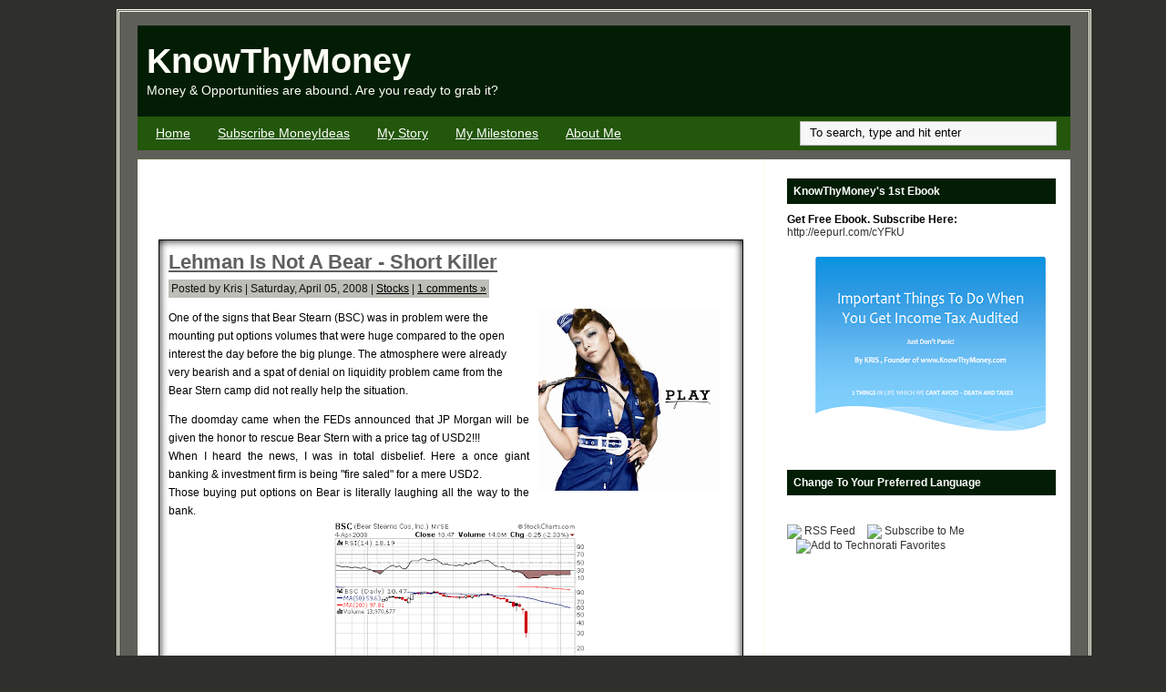

--- FILE ---
content_type: text/html; charset=UTF-8
request_url: https://www.knowthymoney.com/2008/04/lehman-is-not-bear-short-killer.html
body_size: 17980
content:
<!DOCTYPE html>
<html xmlns='http://www.w3.org/1999/xhtml' xmlns:b='http://www.google.com/2005/gml/b' xmlns:data='http://www.google.com/2005/gml/data' xmlns:expr='http://www.google.com/2005/gml/expr'>
<head>
<link href='https://www.blogger.com/static/v1/widgets/2944754296-widget_css_bundle.css' rel='stylesheet' type='text/css'/>
<meta content='Aee4_tS20Wa4H09L5YbgmlBJIZhf3qDjy99esH68Du4' name='google-site-verification'/>
<!-- Kris hack to add metatag-->
<meta content='KnowThyMoney is a personal wealth generation and preservation financial blog through stock, mutual fund, property investment and anything that makes money...Hooyah' name='description'/>
<meta content='investment, stock, stock market, klci, options, personal finance, financial freedom, unit trust, mutual fund, wealth management, knowledge is power, money tips, top tips saving, asb, cimbclicks, cimbclickseninvest, gold scam' name='keywords'/>
<meta content='text/html; charset=UTF-8' http-equiv='Content-Type'/>
<meta content='blogger' name='generator'/>
<link href='https://www.knowthymoney.com/favicon.ico' rel='icon' type='image/x-icon'/>
<link href='https://www.knowthymoney.com/2008/04/lehman-is-not-bear-short-killer.html' rel='canonical'/>
<link rel="alternate" type="application/atom+xml" title="KnowThyMoney - Atom" href="https://www.knowthymoney.com/feeds/posts/default" />
<link rel="alternate" type="application/rss+xml" title="KnowThyMoney - RSS" href="https://www.knowthymoney.com/feeds/posts/default?alt=rss" />
<link rel="service.post" type="application/atom+xml" title="KnowThyMoney - Atom" href="https://www.blogger.com/feeds/36739260/posts/default" />

<link rel="alternate" type="application/atom+xml" title="KnowThyMoney - Atom" href="https://www.knowthymoney.com/feeds/2867875172085378473/comments/default" />
<!--Can't find substitution for tag [blog.ieCssRetrofitLinks]-->
<link href='https://blogger.googleusercontent.com/img/b/R29vZ2xl/AVvXsEiXZN8hcvfzrEEBHhIgHICu3pjVpdfkRJX7I5hWsYt5OiNchXEMv8kCnZhcUqvUicCclJITm13pbL0T5NN1PxaFXHF9coinaWTu1PZZr8ioYVLfPkAkvG0IDU6ZZy8uzK8ja3NE0g/s200/playcd.jpg' rel='image_src'/>
<meta content='https://www.knowthymoney.com/2008/04/lehman-is-not-bear-short-killer.html' property='og:url'/>
<meta content='Lehman Is Not A Bear - Short Killer' property='og:title'/>
<meta content='stocks,personal finance,make money,options,sukuk,mutual fund,passive income,reit,property investment,' property='og:description'/>
<meta content='https://blogger.googleusercontent.com/img/b/R29vZ2xl/AVvXsEiXZN8hcvfzrEEBHhIgHICu3pjVpdfkRJX7I5hWsYt5OiNchXEMv8kCnZhcUqvUicCclJITm13pbL0T5NN1PxaFXHF9coinaWTu1PZZr8ioYVLfPkAkvG0IDU6ZZy8uzK8ja3NE0g/w1200-h630-p-k-no-nu/playcd.jpg' property='og:image'/>
<title>Lehman Is Not A Bear - Short Killer | KnowThyMoney</title>
<style id='page-skin-1' type='text/css'><!--
/*
/* **************************
Name: KnowThyMoney
***************************** */
/* Variables
====================
<Variable name="bgcolor" description="Page Background Color"
type="color" default="#BCBEB0">
<Variable name="bgcolorwrapper" description="Page Wrap Background Color"
type="color" default="#FFFFFF">
<Variable name="bgcolorwrapperborder" description="Page Wrap Border Color"
type="color" default="#C0C0C0">
<Variable name="bgcolorhead" description="Header Background Color"
type="color" default="#322E2B">
<Variable name="titlecolor" description="Blog Title Color"
type="color" default="#ffffff">
<Variable name="blogtitlefont" description="Blog Title Font"
type="font"
default="normal bold 320% Arial, Helvetica, sans-serif">
<Variable name="descriptionfont" description="Blog Description Font"
type="font"
default="normal normal 120% Arial, Helvetica, sans-serif">
<Variable name="bgcolornav" description="Nav Head Background Color"
type="color" default="#3A3A3A">
<Variable name="colornav" description="Nav Text Color"
type="color" default="#fff">
<Variable name="bgcolornavhover" description="Nav Hover Color"
type="color" default="#C4C5B8">
<Variable name="bgcolornavline" description="Nav Head Background Line Color"
type="color" default="#4D4B49">
<Variable name="mainpostcolor" description="Main Post Border Color"
type="color" default="#ccc">
<Variable name="titlelinkcolor" description="Entry Title Color"
type="color" default="#5F5F5E">
<Variable name="bgcolorpostmeta" description="Post Meta Background Color"
type="color" default="#DEDFCC">
<Variable name="linkcolor" description="Link Color"
type="color" default="#000">
<Variable name="linkhovercolor" description="Link Hover Color"
type="color" default="#ca1717">
<Variable name="bodytextcolor" description="Body Text Color"
type="color" default="#000">
<Variable name="sidebarh2color" description="Sidebar Header Text Color"
type="color" default="#FFFFFF">
<Variable name="sidebarh2backgroundcolor" description="Sidebar Header Background Color"
type="color" default="#ABAE9B">
<Variable name="sidebarlinkcolor" description="Sidebar Link Color"
type="color" default="#333">
<Variable name="footerlinkcolor" description="Footer Link Color"
type="color" default="#CCCCCC">
*/
#navbar-iframe {
height:0px;
visibility:hidden;
display:none
}
body{margin:0px auto 0px; padding:0px; font-family:Arial,Helvetica,sans-serif; font-size:12px; color:#000000; background:#2f2f2c; width:1024px}
body{margin:0px auto 0px; padding:0px; font-family:Arial,Helvetica,sans-serif; font-size:12px; color:#000000; background:#2f2f2c; width:1024px}
a{color:#000000; text-decoration:underline}
img{border:0}
#outer-wrapper{background:#5e5f58; width:1024px; margin:10px auto 10px; padding:0px 20px 15px 20px; border:double #fcffec}
#outer-wrapper{background:#5e5f58; width:1024px; margin:10px auto 10px; padding:0px 20px 15px 20px; border:double #fcffec}
#header{width:100%; margin:15px 0px 0px 0px; height:100px; background-color:#021d04; border-bottom:#23570b 1px solid}
#header .blogtitle{height:100px; float:left}
#header .ads{height:80px; float:right; padding:20px 0px 0px 0px}
#blog-pager-newer-link{float:left}
#blog-pager-older-link{float:right}
#blog-pager{padding:50px 15px 0px; text-align:center}
.blog-pager a{color:#000000}
.blog-pager a:hover{color:#ca1717}
.feed-links a{color:#000000}
.feed-links a:hover{color:#ca1717}
#backlinks-container{color:#000; list-style-type:none; margin:1.5em 0pt 0pt; padding:0pt}
#blogtitle{color:#fdfff5; font:normal bold 320% Arial, Tahoma, Helvetica, FreeSans, sans-serif;; line-height:100%; margin:0px; padding-left:10px; padding-top:20px; text-align:left}
#blogtitle a{text-decoration:none; color:#fdfff5; border:none}
#blogtitle a:hover{text-decoration:none; color:#fdfff5; border:none}
#blogdesc{color:#fdfff5; font:normal normal 120% Arial, Tahoma, Helvetica, FreeSans, sans-serif;; padding-left:10px; text-align:left; padding-top:5px; margin:0px}
/*-- (Menu/Nav) --*/
#nav{background:#23570b; height:32px; padding:4px 0 0; margin-bottom:10px}
#nav-left{float:left; display:inline; width:38%}
#nav-right{float:right; display:inline; width:20%}
#nav ul{position:relative;  overflow:hidden; padding-left:5px; margin:0; font:1.2em Arial,Helvetica,sans-serif;width:1000px}
#nav ul li{ float:left;  list-style:none}
#nav ul li a, #nav ul li a:visited{display:block; color:#ffffff; margin:0 8px; padding:5px 7px}
#nav ul li a:hover{color:#ffffff; background-color:#e5e50b; margin:0 8px; padding:5px 7px}
#nav ul li a.current, #nav ul li a.current:visited, #nav ul li a.current:hover{margin:0 8px; background-color:#A6A994;  color:#ffffff; padding:5px 7px}
/*-- (Search) --*/
#search{background:#F7F7F7; border:1px solid #b3b3b3; float:right; height:25px; margin:0 15px 0 0; width:280px}
* html #search{margin-right:8px}
#search input{font-family:Verdana,Arial,Helvetica,sans-serif; background:transparent; border:0; color:#000; float:left; font-size:13px; margin:4px 0 0; padding:0px 2px 2px 10px; width:288px}
.contentwrapper{width:1024px; margin:0 auto; margin-bottom:5px; background:#000 url(https://lh3.googleusercontent.com/blogger_img_proxy/AEn0k_vSQyBIljhf2F0TuAxqtBwopfWFTddW5nB1IIh4cRFr7hjsPX1uAjPi-9HrtXjwlLeJ2oN29VL9ITB6OIxGeQD0FtDEdfqBIXJwWoBtszqOldoHeRLV9FDEseAMLde3dHMItyL1oFjSiindlQ=s0-d) repeat-y right}
.contentwrapper{width:1024px; margin:0 auto; margin-bottom:5px; background:white}
#content{float:left; padding:10px 10px 10px 10px; width:65%; margin:0px 0px 5px 0px; border:#faffe2 1px solid; }
/*-- (Post) --*/
.entrytitle h2{margin:0px; font-weight:bold; font-size:22px; line-height:28px; padding:0px; margin-bottom:5px}
.entrytitle h2 a{color:#5F5F5E}
.entrytitle h2 a:hover{color:#ca1717}
.entrytitle .meta{background-color:#bdbeb7; padding:3px; color:#111; font-size:12px; margin-bottom:8px; line-height:20px}
.entrytitle .meta a{color:#000000}
.entrytitle .meta a:hover{color:#ca1717}
<!-- kris css -->
.post{margin-bottom:2em; line-height:20px;width:286px; float:left}
.post{margin-bottom:2em; margin-left:1em;margin-right:1em; line-height:20px;width:286px; float:left; padding: 10px 10px 10px 10px; border:1px solid black;height:350px;-moz-box-shadow:    inset 0 0 10px #000000; -webkit-box-shadow: inset 0 0 10px #000000;box-shadow:         inset 0 0 10px #000000;}
.post a, .commentlist a, .navigation a{color:#000000}
.post a:hover, .commentlist a:hover, .navigation a:hover{color:#ca1717}
.post blockquote{color:#666; margin:0 30px 20px 30px; padding:0 0 0 10px; border:2px solid #fff; border-left:2px solid #A4A1A1}
.readmore a{color:#3F3F3F;background:#F4F4F4;padding:4px 8px;display:inline-block;font-size:12px;line-height:12px;text-decoration:none;text-transform:uppercase;border:1px solid #E7E8EA}
.readmore a:hover{color:#fff;background:#F07A16;text-decoration:none;border:1px solid #E7E8EA}
/*-- (Sidebar) --*/
#sidebar-right{float:right; width:30%; height:100%; min-height:100%; padding:10px}
#sidebar-right .widget{padding:6px; margin-bottom:10px; background-color:#fff}
#lsidebar{float:left; width:50%}
#rsidebar{float:right; width:50%}
#sidebar-right .widget h2, #sidebar-right h2{font:bold 1.0em Verdana,Arial,Helvetica,sans-serif; margin-top:5px; color:#FFFFFF; background-color:#021d04; padding:7px}
#sidebar-right a{color:#333333; text-decoration:none}
#sidebar-right a:hover{color:#ca1717}
#sidebar-right ul{list-style-type:none; margin:0 0 15px 0; padding:0}
#sidebar-right ul li{background-color:#fff; border-bottom:1px dotted #ddd; margin-bottom:0.2em; padding:0.3em}
#sidebar-right ul li ul{list-style-type:square; margin-left:1.5em; padding:0; border:0}
#sidebar-right ul li ul li{border:0}
.navigation{display:block; text-align:center; margin-top:10px; margin-bottom:60px}
.comments{color:#000; margin:1.5em 0pt 0pt; padding:0pt}
.comments a{color:#000000}
.comments h3{font-size:1.6em}
.commentlist{color:#000; list-style-type:none; margin:1.5em 0pt 0pt; padding:0pt}
.commentlist li{margin-bottom:2em; padding:0.5em 1em}
.alt1{border:1px solid #F2F0E8; padding:0.5em}
.comment-footer a{color:#000000}
span.delete-comment-icon{text-decoration:none}
/*-- (Footer) --*/
#footer{background-color:#322E2B; width:920; margin:5px 0 0 0; padding:8px}
#footer p{margin:0px; font-size:11px; padding:0px; color:#CCC}
#footer p a{color:#CCCCCC}
#footer p a:hover{}
#footer .left{float:left; width:80%}
#footer .right{float:right; width:20%; text-align:right}
.clear{clear:both}
/*-- (Sidebar) --*/
.widget-content{}
.widget{margin:0pt; padding:0pt}
.comment-author{padding:5px 0px 0px 15px; margin:0px}
.comment-body{padding:0px 15px 20px 15px; margin:0px}
.comment-footer{padding:0px 0px 0px 15px; margin:0px}
.post-feeds{padding:40px 15px 0px}
/** Page structure tweaks for layout editor wireframe */
body#layout #ga-ads{display:none;}
body#layout #sidebar, body#layout #main,
body#layout #main-wrapper,
body#layout #outer-wrapper,
body#layout #sidebar-wrapper
body#layout #header
body#layout .contentwrapper{padding:0}
body#layout #outer-wrapper{width:48%; margin-left:auto; margin-right:auto}
body#layout #header{width:48%; margin-left:auto; margin-right:auto}
body#layout #LinkList1{padding:0px 3px; margin-left:auto; margin-right:auto}
body#layout #HTML3{padding:0px 3px; margin-left:auto; margin-right:auto}
body#layout #lsidebar{width:50%; padding:0px 3px; float:left; margin-left:auto; margin-right:auto}
body#layout #rsidebar{width:50%; padding:0px 3px; float:right; margin-left:auto; margin-right:auto}
body#layout #main{margin-left:0px; margin-right:0px; width:24%; padding:0 0 0 0px}
body#layout #content{margin-left:0px; margin-right:0px; width:24%; padding:0 0 0 0px}
body#layout #sidebar-right{margin-left:0px; margin-right:0px; width:24%; padding:0 0 0 0px}
body#layout #header-tabs{float:left; height:90px; width:48%; padding:0; margin-left:auto; margin-right:auto}
body#layout .contentwrapper{width:48%; margin-left:auto; margin-right:auto}
body#layout #header-in{margin-left:0px; margin-right:0px; width:48%}
body#layout #main-wrapper{margin-left:0px; margin-right:0px; width:32%; padding:0 0 0 0}
body#layout #sidebar-wrapper{margin-left:0px; margin-right:0px; width:15%; padding:0 0 0 0px}
body#layout #container-bottom{width:740px; margin:0 auto; padding-top:15px; body#layout .container-top{width:740px; margin:0 auto; padding-top:15px}

--></style>
<script type='text/javascript'>
    if(document.location.protocol=='http:'){
     var Tynt=Tynt||[];Tynt.push('dowu6UYD0r4zlbacwqm_6l');Tynt.i={"ap":"Read more:"};
     (function(){var s=document.createElement('script');s.async="async";s.type="text/javascript";s.src='http://tcr.tynt.com/ti.js';var h=document.getElementsByTagName('script')[0];h.parentNode.insertBefore(s,h);})();
    }
    </script>
<!-- Kris hack 2012-->
<link href='https://www.blogger.com/dyn-css/authorization.css?targetBlogID=36739260&amp;zx=67e21b5b-719f-4ddb-ad25-b335cbb47110' media='none' onload='if(media!=&#39;all&#39;)media=&#39;all&#39;' rel='stylesheet'/><noscript><link href='https://www.blogger.com/dyn-css/authorization.css?targetBlogID=36739260&amp;zx=67e21b5b-719f-4ddb-ad25-b335cbb47110' rel='stylesheet'/></noscript>
<meta name='google-adsense-platform-account' content='ca-host-pub-1556223355139109'/>
<meta name='google-adsense-platform-domain' content='blogspot.com'/>

<!-- data-ad-client=ca-pub-2046012727949901 -->

</head>
<!--~~~~~~~~~~~~~~~~~ Include CSS and these JS files once: jQuery then plugin -->
<link href="//blogger-related-posts.googlecode.com/svn/v2/style1.css" rel="stylesheet" type="text/css">
<script src="//ajax.googleapis.com/ajax/libs/jquery/1.4.2/jquery.min.js" type="text/javascript"></script>
<script src='https://storage.googleapis.com/google-code-archive-downloads/v2/code.google.com/blogger-related-posts/jquery.related-posts-widget-2.0.min111.js' type='text/javascript'></script>
<!---~~~~~~~~~~~~~~~~~~~~~~~~~~~~~~~~~~~~~~~~~~~~~~~~~~~~~~~~~~~~~~~~~-->
<script type='text/javascript'>
var gaJsHost = (("https:" == document.location.protocol) ? "https://ssl." : "http://www.");
document.write(unescape("%3Cscript src='" + gaJsHost + "google-analytics.com/ga.js' type='text/javascript'%3E%3C/script%3E"));
</script>
<script type='text/javascript'>
try {
var pageTracker = _gat._getTracker("UA-12428159-1");
pageTracker._trackPageview();
} catch(err) {}</script>
<body>
<div class='navbar section' id='navbar'><div class='widget Navbar' data-version='1' id='Navbar1'><script type="text/javascript">
    function setAttributeOnload(object, attribute, val) {
      if(window.addEventListener) {
        window.addEventListener('load',
          function(){ object[attribute] = val; }, false);
      } else {
        window.attachEvent('onload', function(){ object[attribute] = val; });
      }
    }
  </script>
<div id="navbar-iframe-container"></div>
<script type="text/javascript" src="https://apis.google.com/js/platform.js"></script>
<script type="text/javascript">
      gapi.load("gapi.iframes:gapi.iframes.style.bubble", function() {
        if (gapi.iframes && gapi.iframes.getContext) {
          gapi.iframes.getContext().openChild({
              url: 'https://www.blogger.com/navbar/36739260?po\x3d2867875172085378473\x26origin\x3dhttps://www.knowthymoney.com',
              where: document.getElementById("navbar-iframe-container"),
              id: "navbar-iframe"
          });
        }
      });
    </script><script type="text/javascript">
(function() {
var script = document.createElement('script');
script.type = 'text/javascript';
script.src = '//pagead2.googlesyndication.com/pagead/js/google_top_exp.js';
var head = document.getElementsByTagName('head')[0];
if (head) {
head.appendChild(script);
}})();
</script>
</div></div>
<div id='outer-wrapper'>
<span id='skiplinks' style='display:none;'>
<a href='#main'>skip to main </a> |
      <a href='#sidebar'>skip to sidebar</a>
</span>
<!-- (Main) -->
<div id='header-wrapper'>
<div class='header section' id='header'><div class='widget Header' data-version='1' id='Header1'>
<div id='header-inner'>
<div class='blogtitle'>
<div id='blogtitle'><a href='https://www.knowthymoney.com/'>KnowThyMoney</a></div>
<div id='blogdesc'>Money &amp; Opportunities are abound. Are you ready to grab it?</div>
</div>
</div>
</div><div class='widget HTML' data-version='1' id='HTML64'>
<div class='ads'>
<script type="text/javascript"><!--
google_ad_client = "pub-2046012727949901";
google_ad_host = "pub-1556223355139109";
google_ad_host_channel="00000";
/* 468x60, created 3/14/09 Banner */
google_ad_slot = "7881236831";
google_ad_width = 468;
google_ad_height = 60;
//-->
</script>
<script src="//pagead2.googlesyndication.com/pagead/show_ads.js" type="text/javascript"></script>
</div>
</div></div>
<div style='clear: both'></div>
</div>
<!-- (Nav and Search Box) -->
<div id='nav'>
<div class='header-tabs section' id='header-tabs'><div class='widget LinkList' data-version='1' id='LinkList34'>
<div class='widget-content'>
<div id='nav-left'>
<ul>
<li><a href='/'>Home</a></li>
<li><a href='http://www.knowthymoney.com/p/subscribe-to-knowthymoney-moneyideas.html'>Subscribe MoneyIdeas</a></li>
<li><a href='http://www.knowthymoney.com/p/knowthymoneys-kris-story.html'>My Story</a></li>
<li><a href='http://knowthymoney.blogspot.com/search/label/Milestone'>My Milestones</a></li>
<li><a href="//www.blogger.com/profile/01618400061723721064">About Me</a></li>
</ul>
</div>
</div>
</div><div class='widget HTML' data-version='1' id='HTML65'>
<div id='nav-right'>
<form action='https://www.knowthymoney.com/search' id='searchform' method='get' name='searchform'>
<div id='search'>
<input class='s' id='s' name='q' onblur='if (this.value == &#39;&#39;) {this.value = &#39;To search, type and hit enter&#39;;}' onfocus='if (this.value == &#39;To search, type and hit enter&#39;) {this.value = &#39;&#39;;}' type='text' value='To search, type and hit enter'/>
<input id='searchsubmit' type='hidden' value='Search'/>
<span></span>
</div>
</form>
</div>
</div></div>
</div>
<!-- Kris 2014 banner ads -->
<!-- (Main) -->
<div class='contentwrapper'>
<div id='content'>
<div id='ga-ads'>
		<script type="text/javascript"><!--
google_ad_client = "pub-2046012727949901";
google_ad_host = "pub-1556223355139109";
google_ad_host_channel="00000";
/* 468x60, created 3/14/09 Banner */
google_ad_slot = "7881236831";
google_ad_width = 468;
google_ad_height = 60;
//-->
</script>
<script type="text/javascript" src="//pagead2.googlesyndication.com/pagead/show_ads.js">
</script>
		</div>
<br/>
<div class='main section' id='main'><div class='widget Blog' data-version='1' id='Blog1'>
<div class='blog-posts'>
<!--Can't find substitution for tag [adStart]-->
<div class='post uncustomized-post-template'>
<div class='entrytitle'>
<a name='2867875172085378473'></a>
<h2>
<a href='https://www.knowthymoney.com/2008/04/lehman-is-not-bear-short-killer.html'>Lehman Is Not A Bear - Short Killer</a>
</h2>
<span class='meta'>
Posted by
Kris | 
        
Saturday, April 05, 2008

			| 
			
<a href='https://www.knowthymoney.com/search/label/Stocks' rel='tag'>Stocks</a>

            | <a class='comment-link' href='https://www.blogger.com/comment/fullpage/post/36739260/2867875172085378473' onclick='javascript:window.open(this.href, "bloggerPopup", "toolbar=0,location=0,statusbar=1,menubar=0,scrollbars=yes,width=640,height=500"); return false;'> 1 comments &#187;</a>
</span>
<div class='post-header-line-1'></div>
<div style='float:right; margin-left:14px; padding-top:14px'>
<script type='text/javascript'> 
tweetmeme_url = 'https://www.knowthymoney.com/2008/04/lehman-is-not-bear-short-killer.html'; 
</script>
<script src="//tweetmeme.com/i/scripts/button.js" type="text/javascript"></script>
</div>
</div>
<div class='post-body'>
<p>
<style>
.post {width:auto ; height:auto !important}

</style>
<a href="https://blogger.googleusercontent.com/img/b/R29vZ2xl/AVvXsEiXZN8hcvfzrEEBHhIgHICu3pjVpdfkRJX7I5hWsYt5OiNchXEMv8kCnZhcUqvUicCclJITm13pbL0T5NN1PxaFXHF9coinaWTu1PZZr8ioYVLfPkAkvG0IDU6ZZy8uzK8ja3NE0g/s1600-h/playcd.jpg"><img alt="" border="0" id="BLOGGER_PHOTO_ID_5185569039917478898" src="https://blogger.googleusercontent.com/img/b/R29vZ2xl/AVvXsEiXZN8hcvfzrEEBHhIgHICu3pjVpdfkRJX7I5hWsYt5OiNchXEMv8kCnZhcUqvUicCclJITm13pbL0T5NN1PxaFXHF9coinaWTu1PZZr8ioYVLfPkAkvG0IDU6ZZy8uzK8ja3NE0g/s200/playcd.jpg" style="FLOAT: right; MARGIN: 0px 0px 10px 10px; CURSOR: hand" /></a>One of the signs that Bear Stearn (BSC) was in problem were the mounting put options volumes that were huge compared to the open interest the day before the big plunge. The atmosphere were already very bearish and a spat of denial on liquidity problem came from the Bear Stern camp did not really help the situation. <div align="justify"> </div><div align="justify">The doomday came when the FEDs announced that JP Morgan will be given the honor to rescue Bear Stern with a price tag of USD2!!!</div><div align="justify"> </div><div align="justify">When I heard the news, I was in total disbelief. Here a once giant banking &amp; investment firm is being "fire saled" for a mere USD2. </div><div align="justify">Those buying put options on Bear is literally laughing all the way to the bank. </div><div align="justify"> </div><div align="justify"><img alt="" border="0" id="BLOGGER_PHOTO_ID_5185568666255324130" src="https://blogger.googleusercontent.com/img/b/R29vZ2xl/AVvXsEix9WycJvI70noz4F1CIAh-w89UlDWGk-iK4P7RgLbpaWxAyUrPTiqihkzP1nYObXyGKP_1RsXZFpEc6yQ-jJ6An-BcJllL1xdGSaSBGLb-4MONfB3lL8RHlgFXKwxx6s0OaU5okQ/s320/sc.png" style="DISPLAY: block; MARGIN: 0px auto 10px; CURSOR: hand; TEXT-ALIGN: center" /></div><div align="justify">Those who missed out one of the greatest short opportunities of the year where excited when Lehman, another banking giant wounded by subprime is rumoured to be the next in line to be bailed out by the FEDs. Puts options volume were soaring once again the day before Lehman will be announcing their quarter earning report. The stock were plunging to a low of ~USD20 from ~USD45 with anticipation of another fire sale.</div><div align="justify"> </div><div align="justify">Thunder never strike the same place twice - the old adage were holding true when Lehman announced a much better earnings than expected thus sparking a incredible intra-day rally and the Dow Jones followed suit. A lot of shorters lose their shorts that day...Lehman was proved to be an effective short killer on that fateful day. </div><div align="justify"> </div><div align="justify"> </div><div align="justify"><img alt="" border="0" id="BLOGGER_PHOTO_ID_5185568417147220930" src="https://blogger.googleusercontent.com/img/b/R29vZ2xl/AVvXsEjnwRXHm8cg4wBXvNve4PlDDZbL9AW_4yTbFqLe-GrXiByxeQq8wPGGKYqeYmk1TRq3x-WFye1wKuEg-IA5H2i1EnPq5-w1fn-xk9g5ojXL2_zXjrLbtbU6W9hke5bVhzA7iatHcQ/s320/leh.png" style="DISPLAY: block; MARGIN: 0px auto 10px; CURSOR: hand; TEXT-ALIGN: center" /></div><br />Currently ,Lehman is suing a Japanese investment firm on grounds that they were cooperating with hedge funds to drive down the company's stock price.
</p>
<style>

.post { height:620px}

</style>
<div class='related-posts-widget'>
<!-- {
blog_url:'http://www.knowthymoney.com/',
	titles:0
} -->
loading..
</div>
<div style='clear: both;'></div>
<div addthis:title='Lehman Is Not A Bear - Short Killer' addthis:url='https://www.knowthymoney.com/2008/04/lehman-is-not-bear-short-killer.html' class='addthis_toolbox addthis_default_style'><a class='addthis_button_compact' href='http://www.addthis.com/bookmark.php?v=250&username=xa-4c811cbe0ae50da3'>Share</a>
<span class='addthis_separator'>|</span>
<a class='addthis_button_facebook'></a>
<a class='addthis_button_myspace'></a>
<a class='addthis_button_google'></a>
<a class='addthis_button_twitter'></a>
</div>
<script src="//s7.addthis.com/js/250/addthis_widget.js#username=xa-4c811cbe0ae50da3" type="text/javascript"></script>
<br/>
<div style='clear: both;'></div>
</div>
<p class='post-footer-line post-footer-line-3'></p>
</div>
<div class='comments' id='comments'>
<a name='comments'></a>
<h3>

          1 comments
</h3>
<ol class='commentlist'>
<li class='alt1'>
<a name='comment-5589154810289347064'></a>
<strong><a href='https://www.blogger.com/profile/01878923611336797339' rel='nofollow'>snowroses</a></strong>

            //
                11:49 PM
<span class='item-control blog-admin pid-1830516297'>
<a href='https://www.blogger.com/comment/delete/36739260/5589154810289347064' title='Delete Comment'>
<span class='delete-comment-icon'>&#160;</span>
</a>
</span>
<div class='commenttext'>
<p>what has that girl pic got to do with this post?</p>
</div>
</li>
</ol>
<p class='comment-footer'>
<a href='https://www.blogger.com/comment/fullpage/post/36739260/2867875172085378473' onclick='javascript:window.open(this.href, "bloggerPopup", "toolbar=0,location=0,statusbar=1,menubar=0,scrollbars=yes,width=640,height=500"); return false;'>Post a Comment</a>
</p>
<div id='backlinks-container'>
<div id='Blog1_backlinks-container'>
</div>
</div>
</div>
<!--Can't find substitution for tag [adEnd]-->
</div>
<div class='blog-pager' id='blog-pager'>
<span id='blog-pager-newer-link'>
<a class='blog-pager-newer-link' href='https://www.knowthymoney.com/2008/04/iphone-shortage-means-higher-profit-for.html' id='Blog1_blog-pager-newer-link' title='Newer Post'>Newer Post</a>
</span>
<span id='blog-pager-older-link'>
<a class='blog-pager-older-link' href='https://www.knowthymoney.com/2008/03/klci-circuit-breaker.html' id='Blog1_blog-pager-older-link' title='Older Post'>Older Post</a>
</span>
<a class='home-link' href='https://www.knowthymoney.com/'>Home</a>
</div>
<div class='clear'></div>
<div class='post-feeds'>
<div class='feed-links'>
Subscribe to:
<a class='feed-link' href='https://www.knowthymoney.com/feeds/2867875172085378473/comments/default' target='_blank' type='application/atom+xml'>Post Comments (Atom)</a>
</div>
</div>
</div></div>
</div>
<!-- (Sidebar) -->
<div id='sidebar-right'>
<div class='sidebar section' id='sidebar1'><div class='widget HTML' data-version='1' id='HTML1'>
<h2 class='title'>KnowThyMoney's 1st Ebook</h2>
<div class='widget-content'>
<span style="font-weight:bold;">Get Free Ebook. Subscribe Here:</span> <a href="http://eepurl.com/cYFkU">http://eepurl.com/cYFkU</a>
<div class="separator" style="clear: both; text-align: center;">
<a href="https://blogger.googleusercontent.com/img/b/R29vZ2xl/AVvXsEhM4mbIs6VT1qs_ulGF5gF1dZwiN4XxHzZz1ru-BzYxbZC0G5pRMOPc1Je1mIF-2VTmCmRCxuQRllLTKYxu9LrNpgVLs-OfOS1wAXMGUJKIRF9MRN5ico3We_y1dCNLkRTssB3yqg/s1600/CoverOfPresentation.png" imageanchor="1" style="margin-left: 1em; margin-right: 1em;"><img border="0" height="224" src="https://blogger.googleusercontent.com/img/b/R29vZ2xl/AVvXsEhM4mbIs6VT1qs_ulGF5gF1dZwiN4XxHzZz1ru-BzYxbZC0G5pRMOPc1Je1mIF-2VTmCmRCxuQRllLTKYxu9LrNpgVLs-OfOS1wAXMGUJKIRF9MRN5ico3We_y1dCNLkRTssB3yqg/s320/CoverOfPresentation.png" width="290" /></a></div>
<div face="Georgia, serif" size="16px" style=" ">

</div>
<div>
<span style=" ;font-family:Georgia, serif;font-size:16px;"><span style="font-family:Georgia, serif;">
</span></span></div>
</div>
<div class='clear'></div>
</div><div class='widget HTML' data-version='1' id='HTML3'>
<h2 class='title'>Change To Your Preferred Language</h2>
<div class='widget-content'>
<div id="google_translate_element"></div><script>
function googleTranslateElementInit() {
  new google.translate.TranslateElement({
    pageLanguage: 'en',
    gaTrack: true,
    gaId: 'UA-12428159-1',
    layout: google.translate.TranslateElement.InlineLayout.HORIZONTAL
  }, 'google_translate_element');
}
</script><script src="//translate.google.com/translate_a/element.js?cb=googleTranslateElementInit"></script>
</div>
<div class='clear'></div>
</div><div class='widget HTML' data-version='1' id='HTML69'>
<div class='widget-content'>
<img align="absmiddle" border="0" src="https://lh3.googleusercontent.com/blogger_img_proxy/AEn0k_vHhtgkYmbJjPmA3LEjReVsdmsimh-NqEIAPNLkPE7e_pZhYAmLTWwRDioe_weWi46jvYgpUPKwe7znW7yy02AvBas16f88NGhTSIaBPRfxsfPgBoDYM_ebCKlhO-E=s0-d">
<a href='http://feeds2.feedburner.com/knowthymoney' target='_blank'>RSS Feed</a>
<img align="absmiddle" border="0" src="https://lh3.googleusercontent.com/blogger_img_proxy/AEn0k_vHhtgkYmbJjPmA3LEjReVsdmsimh-NqEIAPNLkPE7e_pZhYAmLTWwRDioe_weWi46jvYgpUPKwe7znW7yy02AvBas16f88NGhTSIaBPRfxsfPgBoDYM_ebCKlhO-E=s0-d" style="padding:0px 0px 0px 10px;">
<a href='http://feedburner.google.com/fb/a/mailverify?uri=Knowthymoney&loc=en_US'>Subscribe to Me</a>
<a href='http://technorati.com/faves?sub=addfavbtn&add=https://www.knowthymoney.com/' target='_blank'><img align="absmiddle" alt="Add to Technorati Favorites" src="https://lh3.googleusercontent.com/blogger_img_proxy/AEn0k_sSy2mtDyzUO_s25N3elAHeFWNiLepd9dC22KgdDsPOtdHx9QyL_hAZ-tY2wwqDC1V6qltq0ckNSxI2afgggDotKESds6BEp_4tPnF3aCv-aGKlSgKBrL0=s0-d" style="padding:0px 0px 0px 10px;"></a><br/>
</div>
</div><div class='widget AdSense' data-version='1' id='AdSense2'>
<div class='widget-content'>
<script type="text/javascript">
    google_ad_client = "ca-pub-2046012727949901";
    google_ad_host = "ca-host-pub-1556223355139109";
    google_ad_host_channel = "L0001";
    google_ad_slot = "3926712270";
    google_ad_width = 300;
    google_ad_height = 250;
</script>
<!-- knowthymoney_sidebar1_AdSense2_300x250_as -->
<script type="text/javascript"
src="//pagead2.googlesyndication.com/pagead/show_ads.js">
</script>
<div class='clear'></div>
</div>
</div><div class='widget PopularPosts' data-version='1' id='PopularPosts1'>
<h2>Popular Posts</h2>
<div class='widget-content popular-posts'>
<ul>
<li>
<div class='item-content'>
<div class='item-thumbnail'>
<a href='https://www.knowthymoney.com/2011/10/5-reasons-why-you-should-reject-ptptn-s.html' target='_blank'>
<img alt='' border='0' src='https://blogger.googleusercontent.com/img/b/R29vZ2xl/AVvXsEgQBAUqpfTnEOZvpYaiX9MOznDLQ5eDWNxJsgJxn7-iz4bRceoirLu4eOIH9qGegUIr4lHCBiklmWYUS7QzHfkMxbwLEaoI2jQcSGj1a4F2tIa3LwQqdQcMBXGmhaDqUndMGbV6iQ/w72-h72-p-k-no-nu/ptptn-logo.jpg'/>
</a>
</div>
<div class='item-title'><a href='https://www.knowthymoney.com/2011/10/5-reasons-why-you-should-reject-ptptn-s.html'>5 Reasons Why You Should Reject PTPTN 's 1% Ujrah</a></div>
<div class='item-snippet'>   Think properly before accepting   PTPTN has recently announced that they will reduce the interest rate charged from 3% to 1% and requires...</div>
</div>
<div style='clear: both;'></div>
</li>
<li>
<div class='item-content'>
<div class='item-thumbnail'>
<a href='https://www.knowthymoney.com/2014/05/rm299000-medium-cost-condominium-in.html' target='_blank'>
<img alt='' border='0' src='https://blogger.googleusercontent.com/img/b/R29vZ2xl/AVvXsEjlQlKMvrgbRKtzB7TipSXvlC05m7TTU0kKVSvFjcHfzLe0VCB0GnVTTdivOUK2MM9_SEajYg9bVJ21BIKzV75jV2pU2TfjZid2GIVdY5UHmWzw9iXPzbFJGLsdnzcjP_LMw9Ak/w72-h72-p-k-no-nu/Proj-Tri-Pinnacle-940x540.jpg'/>
</a>
</div>
<div class='item-title'><a href='https://www.knowthymoney.com/2014/05/rm299000-medium-cost-condominium-in.html'>RM299,000 Medium Cost Condominium In  Penang Island On Prime Location</a></div>
<div class='item-snippet'>    Tri Pinnacle      This has been a HOT topic among Penangites that wish to own their 1st home. It is affordable housing at RM300K located...</div>
</div>
<div style='clear: both;'></div>
</li>
<li>
<div class='item-content'>
<div class='item-thumbnail'>
<a href='https://www.knowthymoney.com/2012/01/where-to-update-amanah-saham-malaysia.html' target='_blank'>
<img alt='' border='0' src='https://blogger.googleusercontent.com/img/b/R29vZ2xl/AVvXsEjopCEX8M6CIGCSU5rrIADmWkCJIzWTdB42IflNj7dPufpR4QcUztFAQDq-_Wgix-AEUdmmijPcb5acGCpSlykcIH-CtzTw7yBwKy5hMWQymIPbIka2IDUTpP5lIOAPesJ_uexjUQ/w72-h72-p-k-no-nu/ASMpassbook.jpg'/>
</a>
</div>
<div class='item-title'><a href='https://www.knowthymoney.com/2012/01/where-to-update-amanah-saham-malaysia.html'>Where To Update Amanah Saham Malaysia Account?</a></div>
<div class='item-snippet'> I &quot;Managed&quot; to invest in Amanah Saham Malaysia during a time where not many people were that interested to buy in. (~ April 2009)...</div>
</div>
<div style='clear: both;'></div>
</li>
<li>
<div class='item-content'>
<div class='item-thumbnail'>
<a href='https://www.knowthymoney.com/2011/03/how-to-make-money-how-much-money-you.html' target='_blank'>
<img alt='' border='0' src='https://blogger.googleusercontent.com/img/b/R29vZ2xl/AVvXsEh2sKXsFnuOplH6NLO_418xstlaTjOczAcByzD4NEsXyXyVzMLZp0NcJzvg9k4AD8p43p6-SCYsTtaJq17810TkzXH5eirgW3scmyqVFGvzt2iH3i0vyv9tQTyE72PNjzG-FnJHvw/w72-h72-p-k-no-nu/mutualfund.jpg'/>
</a>
</div>
<div class='item-title'><a href='https://www.knowthymoney.com/2011/03/how-to-make-money-how-much-money-you.html'>How To Make Money & How Much Money You Will Make As Unit Trust , Insurance Agent</a></div>
<div class='item-snippet'>  I got a request by a fresh graduate on what the normal ways you can make money in Malaysia. Life is getting tougher and harder in Malaysia...</div>
</div>
<div style='clear: both;'></div>
</li>
<li>
<div class='item-content'>
<div class='item-thumbnail'>
<a href='https://www.knowthymoney.com/2012/07/what-is-limit-up-limit-down-in-bursa.html' target='_blank'>
<img alt='' border='0' src='https://blogger.googleusercontent.com/img/b/R29vZ2xl/AVvXsEhqSoInltZ4uFOPq9gtfAJAc2YEDDPa09rPorPqp52qJ3WB6kLn-LQ8pP4LIjrq2_VYTZgv8WVS0lsVhP64uSF9_5ZbzcuqjOpBldc2y3i4lEuiNmV8hIMi-9jslJ5B-KijMn2PcQ/w72-h72-p-k-no-nu/limitup.PNG'/>
</a>
</div>
<div class='item-title'><a href='https://www.knowthymoney.com/2012/07/what-is-limit-up-limit-down-in-bursa.html'>What Is Limit Up & Limit Down In Bursa Malaysia?</a></div>
<div class='item-snippet'>     Here is the definition of Limit Up &amp; Limit Down for Bursa Malaysia stocks . Basically, in Malaysia having a limit up event happenin...</div>
</div>
<div style='clear: both;'></div>
</li>
<li>
<div class='item-content'>
<div class='item-thumbnail'>
<a href='https://www.knowthymoney.com/2011/07/how-to-fill-w-8ben-form-for-malaysian.html' target='_blank'>
<img alt='' border='0' src='https://blogger.googleusercontent.com/img/b/R29vZ2xl/AVvXsEjqUTQBff2WXa1KtowripAY2SHW-Ojk2-u0NV2LIXdnujxnwNtZBdvDQfwhjjR3sU4symQkPM99DFZ6WhUCbeNbLla_7MxRsvCEFs_UEfhEKigwqpBIXd5_7UVthP29xpHfd69Hyg/w72-h72-p-k-no-nu/IRS_logo.jpg'/>
</a>
</div>
<div class='item-title'><a href='https://www.knowthymoney.com/2011/07/how-to-fill-w-8ben-form-for-malaysian.html'>How To Fill W-8BEN Form For Malaysian</a></div>
<div class='item-snippet'>  What is W-8BEN form?  You need to fill up this form if you have a trading/brokerage account in the US.  If you don&#39;t fill this up, the...</div>
</div>
<div style='clear: both;'></div>
</li>
<li>
<div class='item-content'>
<div class='item-thumbnail'>
<a href='https://www.knowthymoney.com/2011/05/din-tai-fung-restaurant-franchise.html' target='_blank'>
<img alt='' border='0' src='https://blogger.googleusercontent.com/img/b/R29vZ2xl/AVvXsEhSlNtucka38iTTBnikUJLLxjMcSGfXpgs4IJSFu1XJU1FooQDWKsrhp7Du4K7v0icbEiGsOjyl_0An8Br6EQ-ldjdDeKg6MSgamw-x3FR3yKDG496cHFD4XxM2SfNqYvoej61BdQ/w72-h72-p-k-no-nu/knowthymoney+%25281%2529.JPG'/>
</a>
</div>
<div class='item-title'><a href='https://www.knowthymoney.com/2011/05/din-tai-fung-restaurant-franchise.html'>Din Tai Fung Restaurant Franchise Requirements</a></div>
<div class='item-snippet'>I went to Taiwan&#39;s most famous dim sum restaurant where it was so famous that I had to wait like 1.5 HOURs in the HOT scorching afternoo...</div>
</div>
<div style='clear: both;'></div>
</li>
<li>
<div class='item-content'>
<div class='item-thumbnail'>
<a href='https://www.knowthymoney.com/2012/11/ptptn-20-discount-10-discount-should.html' target='_blank'>
<img alt='' border='0' src='https://blogger.googleusercontent.com/img/b/R29vZ2xl/AVvXsEhjgmAt-omQOAitsbRSVQaciTB6X5VGjq-S5lS9dTT2-gxtyijqD5BDm0inZUdqA_eVAFeZuof2WaIGTpPG2oAfTUuViK9-_-k_5WtNF0nsm-C4z5ZygPZubrNNBzrQI-DJvOky/w72-h72-p-k-no-nu/ptptn-logo.jpg'/>
</a>
</div>
<div class='item-title'><a href='https://www.knowthymoney.com/2012/11/ptptn-20-discount-10-discount-should.html'>PTPTN 20% Discount & 10% Discount : Should You Pay Up?</a></div>
<div class='item-snippet'>       I am not sure whether it is the political gimmick, or election pressures to appease the previous Occupy Dataran Merdeka movement by P...</div>
</div>
<div style='clear: both;'></div>
</li>
<li>
<div class='item-content'>
<div class='item-thumbnail'>
<a href='https://www.knowthymoney.com/2011/03/mythbusters-must-buy-mrta-when-buying.html' target='_blank'>
<img alt='' border='0' src='https://blogger.googleusercontent.com/img/b/R29vZ2xl/AVvXsEgUTKiDEiUrg8IU8b65HtiXecwSVo2j9Fy7wGVDPkf1HOpQ8upOZUN8eB_V6uF0B4lmgXTPpAKiRTimHj3t3VTETjC6UuQD75I2QRI5WfvXClepKiNiL78hkOO0kxVrYNXn-CvgzA/w72-h72-p-k-no-nu/800px-Flag_of_the_MRTAsvg.png'/>
</a>
</div>
<div class='item-title'><a href='https://www.knowthymoney.com/2011/03/mythbusters-must-buy-mrta-when-buying.html'>MythBusters : Must Buy MRTA When Buying A House?</a></div>
<div class='item-snippet'>  I noticed that this subject is not well mentioned in property investment related books. Hence I want to share what I know about MRTA to di...</div>
</div>
<div style='clear: both;'></div>
</li>
<li>
<div class='item-content'>
<div class='item-title'><a href='https://www.knowthymoney.com/2011/06/public-mutual-funds-approved-by-epf.html'>Public Mutual Funds Approved By EPF 2011 List</a></div>
<div class='item-snippet'>List of Public Mutual Funds approved by EPF under the EPF investment scheme to encourage the rakyat to invest their extra money in the Accou...</div>
</div>
<div style='clear: both;'></div>
</li>
</ul>
<div class='clear'></div>
</div>
</div>
</div>
<div id='lsidebar'>
<div class='sidebar-left section' id='sidebar-left'><div class='widget Profile' data-version='1' id='Profile1'>
<h2>Contributors</h2>
<div class='widget-content'>
<ul>
<li><a class='profile-name-link g-profile' href='https://www.blogger.com/profile/01618400061723721064' style='background-image: url(//www.blogger.com/img/logo-16.png);'>Kris</a></li>
<li><a class='profile-name-link g-profile' href='https://www.blogger.com/profile/10491855052950901746' style='background-image: url(//www.blogger.com/img/logo-16.png);'>Unknown</a></li>
</ul>
<div class='clear'></div>
</div>
</div><div class='widget Label' data-version='1' id='Label12'>
<h2>Categories</h2>
<div class='widget-content'>
<ul>
<li>
<a href='https://www.knowthymoney.com/search/label/Academia'>Academia</a>

	        (2)
	      </li>
<li>
<a href='https://www.knowthymoney.com/search/label/Amanah%20Saham'>Amanah Saham</a>

	        (4)
	      </li>
<li>
<a href='https://www.knowthymoney.com/search/label/Bankruptcy'>Bankruptcy</a>

	        (4)
	      </li>
<li>
<a href='https://www.knowthymoney.com/search/label/Bolehland'>Bolehland</a>

	        (1)
	      </li>
<li>
<a href='https://www.knowthymoney.com/search/label/Book%20Review'>Book Review</a>

	        (14)
	      </li>
<li>
<a href='https://www.knowthymoney.com/search/label/Checkpoints'>Checkpoints</a>

	        (1)
	      </li>
<li>
<a href='https://www.knowthymoney.com/search/label/Christianity'>Christianity</a>

	        (7)
	      </li>
<li>
<a href='https://www.knowthymoney.com/search/label/Drama%20Watcher'>Drama Watcher</a>

	        (3)
	      </li>
<li>
<a href='https://www.knowthymoney.com/search/label/Election'>Election</a>

	        (3)
	      </li>
<li>
<a href='https://www.knowthymoney.com/search/label/Entrepreneurship'>Entrepreneurship</a>

	        (20)
	      </li>
<li>
<a href='https://www.knowthymoney.com/search/label/ETF'>ETF</a>

	        (1)
	      </li>
<li>
<a href='https://www.knowthymoney.com/search/label/Games'>Games</a>

	        (3)
	      </li>
<li>
<a href='https://www.knowthymoney.com/search/label/Gut%20Feeling'>Gut Feeling</a>

	        (5)
	      </li>
<li>
<a href='https://www.knowthymoney.com/search/label/Happenings'>Happenings</a>

	        (47)
	      </li>
<li>
<a href='https://www.knowthymoney.com/search/label/Headline%20Galore'>Headline Galore</a>

	        (9)
	      </li>
<li>
<a href='https://www.knowthymoney.com/search/label/Insurance'>Insurance</a>

	        (2)
	      </li>
<li>
<a href='https://www.knowthymoney.com/search/label/Interesting%20Videos'>Interesting Videos</a>

	        (4)
	      </li>
<li>
<a href='https://www.knowthymoney.com/search/label/Interviews'>Interviews</a>

	        (2)
	      </li>
<li>
<a href='https://www.knowthymoney.com/search/label/Investing'>Investing</a>

	        (25)
	      </li>
<li>
<a href='https://www.knowthymoney.com/search/label/Knowledge%20is%20Power'>Knowledge is Power</a>

	        (132)
	      </li>
<li>
<a href='https://www.knowthymoney.com/search/label/Kristory'>Kristory</a>

	        (18)
	      </li>
<li>
<a href='https://www.knowthymoney.com/search/label/Lenglui'>Lenglui</a>

	        (40)
	      </li>
<li>
<a href='https://www.knowthymoney.com/search/label/Make%20Money'>Make Money</a>

	        (10)
	      </li>
<li>
<a href='https://www.knowthymoney.com/search/label/Make%20Money%3B'>Make Money;</a>

	        (4)
	      </li>
<li>
<a href='https://www.knowthymoney.com/search/label/Make%20Money%3B%20Knowledge%20is%20Power'>Make Money; Knowledge is Power</a>

	        (10)
	      </li>
<li>
<a href='https://www.knowthymoney.com/search/label/Milestone'>Milestone</a>

	        (77)
	      </li>
<li>
<a href='https://www.knowthymoney.com/search/label/Mutual%20Fund'>Mutual Fund</a>

	        (28)
	      </li>
<li>
<a href='https://www.knowthymoney.com/search/label/Paperwork'>Paperwork</a>

	        (1)
	      </li>
<li>
<a href='https://www.knowthymoney.com/search/label/Personal%20Finance'>Personal Finance</a>

	        (11)
	      </li>
<li>
<a href='https://www.knowthymoney.com/search/label/Philosophy'>Philosophy</a>

	        (13)
	      </li>
<li>
<a href='https://www.knowthymoney.com/search/label/Poll%20Result'>Poll Result</a>

	        (1)
	      </li>
<li>
<a href='https://www.knowthymoney.com/search/label/Position'>Position</a>

	        (1)
	      </li>
<li>
<a href='https://www.knowthymoney.com/search/label/Promotion'>Promotion</a>

	        (3)
	      </li>
<li>
<a href='https://www.knowthymoney.com/search/label/Property%20Investment'>Property Investment</a>

	        (30)
	      </li>
<li>
<a href='https://www.knowthymoney.com/search/label/Property%20Investment%3B%20Knowledge%20is%20Power'>Property Investment; Knowledge is Power</a>

	        (4)
	      </li>
<li>
<a href='https://www.knowthymoney.com/search/label/REIT'>REIT</a>

	        (1)
	      </li>
<li>
<a href='https://www.knowthymoney.com/search/label/Scams'>Scams</a>

	        (22)
	      </li>
<li>
<a href='https://www.knowthymoney.com/search/label/Secret%20Society%20Of%20Engineers'>Secret Society Of Engineers</a>

	        (2)
	      </li>
<li>
<a href='https://www.knowthymoney.com/search/label/SideTrack'>SideTrack</a>

	        (178)
	      </li>
<li>
<a href='https://www.knowthymoney.com/search/label/Spice%20of%20Life'>Spice of Life</a>

	        (76)
	      </li>
<li>
<a href='https://www.knowthymoney.com/search/label/Stocks'>Stocks</a>

	        (381)
	      </li>
<li>
<a href='https://www.knowthymoney.com/search/label/TechnoGeek'>TechnoGeek</a>

	        (4)
	      </li>
<li>
<a href='https://www.knowthymoney.com/search/label/Trader%27s%20Profile'>Trader&#39;s Profile</a>

	        (2)
	      </li>
<li>
<a href='https://www.knowthymoney.com/search/label/Travel'>Travel</a>

	        (6)
	      </li>
<li>
<a href='https://www.knowthymoney.com/search/label/World%20Cup%202010'>World Cup 2010</a>

	        (9)
	      </li>
<li>
<a href='https://www.knowthymoney.com/search/label/World%20Cup%202014'>World Cup 2014</a>

	        (4)
	      </li>
<li>
<a href='https://www.knowthymoney.com/search/label/World%20of%20Traders%2FSpeculators'>World of Traders/Speculators</a>

	        (5)
	      </li>
</ul>
</div>
</div><div class='widget Followers' data-version='1' id='Followers1'>
<h2 class='title'>Money Lovers</h2>
<div class='widget-content'>
<div id='Followers1-wrapper'>
<div style='margin-right:2px;'>
<div><script type="text/javascript" src="https://apis.google.com/js/platform.js"></script>
<div id="followers-iframe-container"></div>
<script type="text/javascript">
    window.followersIframe = null;
    function followersIframeOpen(url) {
      gapi.load("gapi.iframes", function() {
        if (gapi.iframes && gapi.iframes.getContext) {
          window.followersIframe = gapi.iframes.getContext().openChild({
            url: url,
            where: document.getElementById("followers-iframe-container"),
            messageHandlersFilter: gapi.iframes.CROSS_ORIGIN_IFRAMES_FILTER,
            messageHandlers: {
              '_ready': function(obj) {
                window.followersIframe.getIframeEl().height = obj.height;
              },
              'reset': function() {
                window.followersIframe.close();
                followersIframeOpen("https://www.blogger.com/followers/frame/36739260?colors\x3dCgt0cmFuc3BhcmVudBILdHJhbnNwYXJlbnQaByMwMDAwMDAiByMzMzMzMzMqByMyZjJmMmMyByNmZGZmZjU6ByMwMDAwMDBCByMzMzMzMzNKByMwMDAwMDBSByMzMzMzMzNaC3RyYW5zcGFyZW50\x26pageSize\x3d21\x26hl\x3den\x26origin\x3dhttps://www.knowthymoney.com");
              },
              'open': function(url) {
                window.followersIframe.close();
                followersIframeOpen(url);
              }
            }
          });
        }
      });
    }
    followersIframeOpen("https://www.blogger.com/followers/frame/36739260?colors\x3dCgt0cmFuc3BhcmVudBILdHJhbnNwYXJlbnQaByMwMDAwMDAiByMzMzMzMzMqByMyZjJmMmMyByNmZGZmZjU6ByMwMDAwMDBCByMzMzMzMzNKByMwMDAwMDBSByMzMzMzMzNaC3RyYW5zcGFyZW50\x26pageSize\x3d21\x26hl\x3den\x26origin\x3dhttps://www.knowthymoney.com");
  </script></div>
</div>
</div>
<div class='clear'></div>
</div>
</div><div class='widget HTML' data-version='1' id='HTML8'>
<h2 class='title'>BlogCatalog</h2>
<div class='widget-content'>
<script src="//www.blogcatalog.com/w/recent.php?id=4602293&amp;width=140&amp;rows=7&amp;bgcolor=FFFFFF&amp;bcolor=3300CC&amp;lcolor=333333&amp;hcolor=FFFFFF&amp;img=s&amp;htext=Recent+Viewers&amp;name=0" type="text/javascript"></script>
</div>
<div class='clear'></div>
</div><div class='widget Poll' data-version='1' id='Poll1'>
<h2 class='title'>Total Property Debt Versus Annual Income</h2>
<div class='widget-content'>
<iframe allowtransparency='true' frameborder='0' height='220' name='poll-widget2644366953015897779' style='border:none; width:100%;'></iframe>
<div class='clear'></div>
</div>
</div></div>
</div>
<div id='rsidebar'>
<div class='rsidebar123 section' id='sidebar123'><div class='widget HTML' data-version='1' id='HTML5'>
<h2 class='title'>Birdie Birdie</h2>
<div class='widget-content'>
<a class="twitter-timeline" data-dnt="true" href="https://twitter.com/knowthymoney" data-widget-id="366545721027096576">Tweets by @knowthymoney</a>
<script>!function(d,s,id){var js,fjs=d.getElementsByTagName(s)[0],p=/^http:/.test(d.location)?'http':'https';if(!d.getElementById(id)){js=d.createElement(s);js.id=id;js.src=p+"://platform.twitter.com/widgets.js";fjs.parentNode.insertBefore(js,fjs);}}(document,"script","twitter-wjs");</script>
</div>
<div class='clear'></div>
</div><div class='widget Feed' data-version='1' id='Feed1'>
<h2>
</h2>
<div class='widget-content' id='Feed1_feedItemListDisplay'>
<span style='filter: alpha(25); opacity: 0.25;'>
<a href='http://knowthymoney.blogspot.com/feeds/comments/default/'>Loading...</a>
</span>
</div>
<div class='clear'></div>
</div><div class='widget LinkList' data-version='1' id='LinkList1'>
<h2>Financial Blogs That I Stalked</h2>
<div class='widget-content'>
<ul>
<li><a href='http://financialmotives.com/' rel='nofollow'>Financialmotives</a></li>
<li><a href='http://financialindependent.blogspot.com/' rel='nofollow'>Financial Independent - Champ Dog</a></li>
<li><a href='http://www.kampunginvestor.com/' rel='nofollow'>Kampung Investor</a></li>
<li><a href='http://malaysiafinance.blogspot.com/' rel='nofollow'>Malaysian Finance - Salvatore Dali</a></li>
<li><a href='http://maoxian.com/' rel='nofollow'>Maoxian - The Chairman</a></li>
<li><a href='http://www.malpf.com/' rel='nofollow'>Personal Finance - MALPF</a></li>
<li><a href='http://financeonwheels.blogsome.com/' rel='nofollow'>Personal Finance For You - Finance On Wheels</a></li>
<li><a href='http://sgmusicwhiz.blogspot.com/' rel='nofollow'>SGMusicWhiz</a></li>
<li><a href='http://stockwatch888.blogspot.com/' rel='nofollow'>stockwatch888</a></li>
<li><a href='http://taichiseal.blogspot.com/' rel='nofollow'>TaichiSeal - Pro-Trader</a></li>
<li><a href='http://theangryinvestor.blogspot.com/' rel='nofollow'>TheAngryInvestor - The Accountant</a></li>
<li><a href='http://whereiszemoola.blogspot.com/' rel='nofollow'>Whereiszemoola</a></li>
<li><a href='http://wonderwealthwisdom.blogspot.com/' rel='nofollow'>Wonder Weatlth Wisdom aka WWW</a></li>
</ul>
<div class='clear'></div>
</div>
</div><div class='widget HTML' data-version='1' id='HTML75'>
<h2>Live Traffic Feed</h2>
<div class='widget-content'>
<ul>
<script src="//feedjit.com/serve/?bc=FFFFFF&amp;tc=555000&amp;brd1=FFFFFF&amp;lnk=007DDE&amp;hc=ffffff&amp;ww=165" type="text/javascript"></script><noscript><a href='http://feedjit.com/'>Realtime blog traffic reports</a></noscript>
</ul>
</div>
</div><div class='widget HTML' data-version='1' id='HTML2'>
<div class='widget-content'>
<!-- Site Meter --> <script src="//s12.sitemeter.com/js/counter.js?site=s12knowthymoney" type="text/javascript"> </script> <noscript> <a href="http://s12.sitemeter.com/stats.asp?site=s12knowthymoney" target="_top"> <img border="0" alt="Site Meter" src="https://lh3.googleusercontent.com/blogger_img_proxy/AEn0k_v_KymDAUiFIpyKXqmnKKDpJ7gmr6xbnKfW4GKdHir1wWw29bM1EEdYYyAqdHSrgOzN31_rqMM-UWitokYnW8RohKz5r0Skt2WdLwis0rFlbkA036YSEa_fDuY=s0-d"></a> </noscript> <!-- Copyright (c)2006 Site Meter -->
</div>
<div class='clear'></div>
</div><div class='widget HTML' data-version='1' id='HTML6'>
<div class='widget-content'>
<script src="//widgets.amung.us/classic.js" type="text/javascript"></script><script type="text/javascript">WAU_classic('8sfxbj666ynq')</script>
</div>
<div class='clear'></div>
</div></div>
</div>
</div><!-- end sidebar wrapper -->
<div style='clear: both;'></div>
</div><!-- end contentwrapper -->
<div class='clear'></div>
<div id='footer'>
<div class='footer1 section' id='footer1'><div class='widget HTML' data-version='1' id='HTML77'>
<div class='widget-content'>
<p><a href="http://www.blogtopsites.com/localdir/finance/"><img style="border:none" alt="Finance Business Directory - BTS Local" src="https://lh3.googleusercontent.com/blogger_img_proxy/AEn0k_tMGOB7h7PKcEF6iO7AIZCwchmYZC4JviJlia6zowNB7HZUaU3Ar88X5JZ8ZipYLpiTqN-vfbyeJBSPfr6XpvocVjGyACYYRLrfIw=s0-d"></a>

<a href="http://www.blogcatalog.com/directory/finance" title="Finance Blogs - BlogCatalog Blog Directory"><img alt="Finance Blogs - BlogCatalog Blog Directory" style="border: 0;" src="https://lh3.googleusercontent.com/blogger_img_proxy/AEn0k_suZfWBRKTYdA6N5ecjW3Bpli-1uK6s-S6iWCX_JMPKp5BUH0cd48cleA4iVfm_deQeBjTzOSYslkQ7bni7aCVFvpwrrLFrVItF5Ys2pWkPdlzSSEItkMYBSnBBWA=s0-d"></a>


<a href="http://feeds2.feedburner.com/Knowthymoney"><img width="88" style="border:0" alt="" src="https://lh3.googleusercontent.com/blogger_img_proxy/AEn0k_u1w0fufKGz_s3fnrhKEwXilC2MoGu679jEN2Skd_Hfm4tQxB965O1EsY8ugSPDH6DOxripdTVEBdGpjQfRWDyPYIAylEfTC-KlTqrvSeIESE0JB2IPgPbE_lsqczB34UCgENhfcwWTN266Ww=s0-d" height="26"></a>

<a href="http://www.Bloghub.com/" target="_blank"><img border="0" alt="Blog Directory &amp; Search engine" width="80" src="https://lh3.googleusercontent.com/blogger_img_proxy/AEn0k_vU6aGCh0ZqXAsS8b3a2lLhlgdbmZaFv8xvob6yiwfq5XFYxAxDUseFhUVftXeYex1xnnAwdacxtmsBXmWOwGW72Ij7Jv_UDy4bIg=s0-d" height="15"></a>

<a href="http://www.bloggapedia.com/" title="Blog Directory"><img border="0" alt="Blog Directory" src="https://lh3.googleusercontent.com/blogger_img_proxy/AEn0k_v6anbxk_N0Eetd-0i0xjPZhOVstEtoPggXiDqLrldBmNVfBrLEn-kZnild5vn8Z2L_4h5Nhh-nRnVYtDNzZSEGK2WVnJGgrjn6vslgvT2JooEDBc3F1z6OFhQiQYjv3Q=s0-d"></a>

<a href="http://www.blogged.com/directory/business/investing">
<img border="0" alt="Investing Blog Directory" src="https://lh3.googleusercontent.com/blogger_img_proxy/AEn0k_s-tOjVLi1QvfhkZ4nCpCG6uxPpGPc_to4Ji4lp-IJXXCFWwl6JJKhyz_B26tUDXd4VO5RSYOf6ivmTr4QBFn434Jsm1VvNTtXAm_v5LSwsyWKrJmnUGSW9RAjhFw=s0-d" title="Investing Blog Directory"></a>

<a rel="license" href="http://creativecommons.org/licenses/by/3.0/"><img alt="Creative Commons License" style="border-width:0" src="https://lh3.googleusercontent.com/blogger_img_proxy/AEn0k_s1RwMTtDI57MFYIh-g8JzGaTvJBvCFjk7b0EnYJ0exXSel3Eu75vO4B58kF6mMIhwE2vEg57tcnGA8r04zRx6IWe9DB_z3F7-uwYhBAbhlock=s0-d"></a><br />This work is licensed under a <a rel="license" href="http://creativecommons.org/licenses/by/3.0/">Creative Commons Attribution 3.0 Unported License</a>.</p>
</div>
</div></div>
<!-- Kris Template 2012 -->
<div class='left'><p>Design by Kris of <a href='http://www.knowthymoney.com/'>KnowThyMoney</a>
</p>
</div>
<div class='right'>
<p><a href='#header'>Jump to TOP</a></p>
</div>
<div style='clear: both'></div>
</div>
</div>
<!-- end outer-wrapper -->

<script type="text/javascript" src="https://www.blogger.com/static/v1/widgets/2028843038-widgets.js"></script>
<script type='text/javascript'>
window['__wavt'] = 'AOuZoY5mXgD8BQhUt8b9yOBxG0i2tqMGTw:1768980954433';_WidgetManager._Init('//www.blogger.com/rearrange?blogID\x3d36739260','//www.knowthymoney.com/2008/04/lehman-is-not-bear-short-killer.html','36739260');
_WidgetManager._SetDataContext([{'name': 'blog', 'data': {'blogId': '36739260', 'title': 'KnowThyMoney', 'url': 'https://www.knowthymoney.com/2008/04/lehman-is-not-bear-short-killer.html', 'canonicalUrl': 'https://www.knowthymoney.com/2008/04/lehman-is-not-bear-short-killer.html', 'homepageUrl': 'https://www.knowthymoney.com/', 'searchUrl': 'https://www.knowthymoney.com/search', 'canonicalHomepageUrl': 'https://www.knowthymoney.com/', 'blogspotFaviconUrl': 'https://www.knowthymoney.com/favicon.ico', 'bloggerUrl': 'https://www.blogger.com', 'hasCustomDomain': true, 'httpsEnabled': true, 'enabledCommentProfileImages': true, 'gPlusViewType': 'FILTERED_POSTMOD', 'adultContent': false, 'analyticsAccountNumber': '', 'encoding': 'UTF-8', 'locale': 'en', 'localeUnderscoreDelimited': 'en', 'languageDirection': 'ltr', 'isPrivate': false, 'isMobile': false, 'isMobileRequest': false, 'mobileClass': '', 'isPrivateBlog': false, 'isDynamicViewsAvailable': true, 'feedLinks': '\x3clink rel\x3d\x22alternate\x22 type\x3d\x22application/atom+xml\x22 title\x3d\x22KnowThyMoney - Atom\x22 href\x3d\x22https://www.knowthymoney.com/feeds/posts/default\x22 /\x3e\n\x3clink rel\x3d\x22alternate\x22 type\x3d\x22application/rss+xml\x22 title\x3d\x22KnowThyMoney - RSS\x22 href\x3d\x22https://www.knowthymoney.com/feeds/posts/default?alt\x3drss\x22 /\x3e\n\x3clink rel\x3d\x22service.post\x22 type\x3d\x22application/atom+xml\x22 title\x3d\x22KnowThyMoney - Atom\x22 href\x3d\x22https://www.blogger.com/feeds/36739260/posts/default\x22 /\x3e\n\n\x3clink rel\x3d\x22alternate\x22 type\x3d\x22application/atom+xml\x22 title\x3d\x22KnowThyMoney - Atom\x22 href\x3d\x22https://www.knowthymoney.com/feeds/2867875172085378473/comments/default\x22 /\x3e\n', 'meTag': '', 'adsenseClientId': 'ca-pub-2046012727949901', 'adsenseHostId': 'ca-host-pub-1556223355139109', 'adsenseHasAds': true, 'adsenseAutoAds': false, 'boqCommentIframeForm': true, 'loginRedirectParam': '', 'view': '', 'dynamicViewsCommentsSrc': '//www.blogblog.com/dynamicviews/4224c15c4e7c9321/js/comments.js', 'dynamicViewsScriptSrc': '//www.blogblog.com/dynamicviews/6e0d22adcfa5abea', 'plusOneApiSrc': 'https://apis.google.com/js/platform.js', 'disableGComments': true, 'interstitialAccepted': false, 'sharing': {'platforms': [{'name': 'Get link', 'key': 'link', 'shareMessage': 'Get link', 'target': ''}, {'name': 'Facebook', 'key': 'facebook', 'shareMessage': 'Share to Facebook', 'target': 'facebook'}, {'name': 'BlogThis!', 'key': 'blogThis', 'shareMessage': 'BlogThis!', 'target': 'blog'}, {'name': 'X', 'key': 'twitter', 'shareMessage': 'Share to X', 'target': 'twitter'}, {'name': 'Pinterest', 'key': 'pinterest', 'shareMessage': 'Share to Pinterest', 'target': 'pinterest'}, {'name': 'Email', 'key': 'email', 'shareMessage': 'Email', 'target': 'email'}], 'disableGooglePlus': true, 'googlePlusShareButtonWidth': 0, 'googlePlusBootstrap': '\x3cscript type\x3d\x22text/javascript\x22\x3ewindow.___gcfg \x3d {\x27lang\x27: \x27en\x27};\x3c/script\x3e'}, 'hasCustomJumpLinkMessage': false, 'jumpLinkMessage': 'Read more', 'pageType': 'item', 'postId': '2867875172085378473', 'postImageThumbnailUrl': 'https://blogger.googleusercontent.com/img/b/R29vZ2xl/AVvXsEiXZN8hcvfzrEEBHhIgHICu3pjVpdfkRJX7I5hWsYt5OiNchXEMv8kCnZhcUqvUicCclJITm13pbL0T5NN1PxaFXHF9coinaWTu1PZZr8ioYVLfPkAkvG0IDU6ZZy8uzK8ja3NE0g/s72-c/playcd.jpg', 'postImageUrl': 'https://blogger.googleusercontent.com/img/b/R29vZ2xl/AVvXsEiXZN8hcvfzrEEBHhIgHICu3pjVpdfkRJX7I5hWsYt5OiNchXEMv8kCnZhcUqvUicCclJITm13pbL0T5NN1PxaFXHF9coinaWTu1PZZr8ioYVLfPkAkvG0IDU6ZZy8uzK8ja3NE0g/s200/playcd.jpg', 'pageName': 'Lehman Is Not A Bear - Short Killer', 'pageTitle': 'KnowThyMoney: Lehman Is Not A Bear - Short Killer', 'metaDescription': ''}}, {'name': 'features', 'data': {}}, {'name': 'messages', 'data': {'edit': 'Edit', 'linkCopiedToClipboard': 'Link copied to clipboard!', 'ok': 'Ok', 'postLink': 'Post Link'}}, {'name': 'template', 'data': {'name': 'custom', 'localizedName': 'Custom', 'isResponsive': false, 'isAlternateRendering': false, 'isCustom': true}}, {'name': 'view', 'data': {'classic': {'name': 'classic', 'url': '?view\x3dclassic'}, 'flipcard': {'name': 'flipcard', 'url': '?view\x3dflipcard'}, 'magazine': {'name': 'magazine', 'url': '?view\x3dmagazine'}, 'mosaic': {'name': 'mosaic', 'url': '?view\x3dmosaic'}, 'sidebar': {'name': 'sidebar', 'url': '?view\x3dsidebar'}, 'snapshot': {'name': 'snapshot', 'url': '?view\x3dsnapshot'}, 'timeslide': {'name': 'timeslide', 'url': '?view\x3dtimeslide'}, 'isMobile': false, 'title': 'Lehman Is Not A Bear - Short Killer', 'description': 'stocks,personal finance,make money,options,sukuk,mutual fund,passive income,reit,property investment,', 'featuredImage': 'https://blogger.googleusercontent.com/img/b/R29vZ2xl/AVvXsEiXZN8hcvfzrEEBHhIgHICu3pjVpdfkRJX7I5hWsYt5OiNchXEMv8kCnZhcUqvUicCclJITm13pbL0T5NN1PxaFXHF9coinaWTu1PZZr8ioYVLfPkAkvG0IDU6ZZy8uzK8ja3NE0g/s200/playcd.jpg', 'url': 'https://www.knowthymoney.com/2008/04/lehman-is-not-bear-short-killer.html', 'type': 'item', 'isSingleItem': true, 'isMultipleItems': false, 'isError': false, 'isPage': false, 'isPost': true, 'isHomepage': false, 'isArchive': false, 'isLabelSearch': false, 'postId': 2867875172085378473}}]);
_WidgetManager._RegisterWidget('_NavbarView', new _WidgetInfo('Navbar1', 'navbar', document.getElementById('Navbar1'), {}, 'displayModeFull'));
_WidgetManager._RegisterWidget('_HeaderView', new _WidgetInfo('Header1', 'header', document.getElementById('Header1'), {}, 'displayModeFull'));
_WidgetManager._RegisterWidget('_HTMLView', new _WidgetInfo('HTML64', 'header', document.getElementById('HTML64'), {}, 'displayModeFull'));
_WidgetManager._RegisterWidget('_LinkListView', new _WidgetInfo('LinkList34', 'header-tabs', document.getElementById('LinkList34'), {}, 'displayModeFull'));
_WidgetManager._RegisterWidget('_HTMLView', new _WidgetInfo('HTML65', 'header-tabs', document.getElementById('HTML65'), {}, 'displayModeFull'));
_WidgetManager._RegisterWidget('_BlogView', new _WidgetInfo('Blog1', 'main', document.getElementById('Blog1'), {'cmtInteractionsEnabled': false, 'lightboxEnabled': true, 'lightboxModuleUrl': 'https://www.blogger.com/static/v1/jsbin/4049919853-lbx.js', 'lightboxCssUrl': 'https://www.blogger.com/static/v1/v-css/828616780-lightbox_bundle.css'}, 'displayModeFull'));
_WidgetManager._RegisterWidget('_HTMLView', new _WidgetInfo('HTML1', 'sidebar1', document.getElementById('HTML1'), {}, 'displayModeFull'));
_WidgetManager._RegisterWidget('_HTMLView', new _WidgetInfo('HTML3', 'sidebar1', document.getElementById('HTML3'), {}, 'displayModeFull'));
_WidgetManager._RegisterWidget('_HTMLView', new _WidgetInfo('HTML69', 'sidebar1', document.getElementById('HTML69'), {}, 'displayModeFull'));
_WidgetManager._RegisterWidget('_AdSenseView', new _WidgetInfo('AdSense2', 'sidebar1', document.getElementById('AdSense2'), {}, 'displayModeFull'));
_WidgetManager._RegisterWidget('_PopularPostsView', new _WidgetInfo('PopularPosts1', 'sidebar1', document.getElementById('PopularPosts1'), {}, 'displayModeFull'));
_WidgetManager._RegisterWidget('_ProfileView', new _WidgetInfo('Profile1', 'sidebar-left', document.getElementById('Profile1'), {}, 'displayModeFull'));
_WidgetManager._RegisterWidget('_LabelView', new _WidgetInfo('Label12', 'sidebar-left', document.getElementById('Label12'), {}, 'displayModeFull'));
_WidgetManager._RegisterWidget('_FollowersView', new _WidgetInfo('Followers1', 'sidebar-left', document.getElementById('Followers1'), {}, 'displayModeFull'));
_WidgetManager._RegisterWidget('_HTMLView', new _WidgetInfo('HTML8', 'sidebar-left', document.getElementById('HTML8'), {}, 'displayModeFull'));
_WidgetManager._RegisterWidget('_PollView', new _WidgetInfo('Poll1', 'sidebar-left', document.getElementById('Poll1'), {'pollid': '2644366953015897779', 'iframeurl': '/b/poll-results?pollWidget\x3dPoll1\x26lnkclr\x3d%23333333\x26chrtclr\x3d%23333333\x26hideq\x3dtrue\x26purl\x3dhttps://www.knowthymoney.com/'}, 'displayModeFull'));
_WidgetManager._RegisterWidget('_HTMLView', new _WidgetInfo('HTML5', 'sidebar123', document.getElementById('HTML5'), {}, 'displayModeFull'));
_WidgetManager._RegisterWidget('_FeedView', new _WidgetInfo('Feed1', 'sidebar123', document.getElementById('Feed1'), {'title': '', 'showItemDate': true, 'showItemAuthor': true, 'feedUrl': 'http://knowthymoney.blogspot.com/feeds/comments/default/', 'numItemsShow': 5, 'loadingMsg': 'Loading...', 'openLinksInNewWindow': false, 'useFeedWidgetServ': 'true'}, 'displayModeFull'));
_WidgetManager._RegisterWidget('_LinkListView', new _WidgetInfo('LinkList1', 'sidebar123', document.getElementById('LinkList1'), {}, 'displayModeFull'));
_WidgetManager._RegisterWidget('_HTMLView', new _WidgetInfo('HTML75', 'sidebar123', document.getElementById('HTML75'), {}, 'displayModeFull'));
_WidgetManager._RegisterWidget('_HTMLView', new _WidgetInfo('HTML2', 'sidebar123', document.getElementById('HTML2'), {}, 'displayModeFull'));
_WidgetManager._RegisterWidget('_HTMLView', new _WidgetInfo('HTML6', 'sidebar123', document.getElementById('HTML6'), {}, 'displayModeFull'));
_WidgetManager._RegisterWidget('_HTMLView', new _WidgetInfo('HTML77', 'footer1', document.getElementById('HTML77'), {}, 'displayModeFull'));
</script>
</body>
</html>

--- FILE ---
content_type: text/html; charset=utf-8
request_url: https://www.google.com/recaptcha/api2/aframe
body_size: 256
content:
<!DOCTYPE HTML><html><head><meta http-equiv="content-type" content="text/html; charset=UTF-8"></head><body><script nonce="O_9tW1506f_CeNMpcEcONA">/** Anti-fraud and anti-abuse applications only. See google.com/recaptcha */ try{var clients={'sodar':'https://pagead2.googlesyndication.com/pagead/sodar?'};window.addEventListener("message",function(a){try{if(a.source===window.parent){var b=JSON.parse(a.data);var c=clients[b['id']];if(c){var d=document.createElement('img');d.src=c+b['params']+'&rc='+(localStorage.getItem("rc::a")?sessionStorage.getItem("rc::b"):"");window.document.body.appendChild(d);sessionStorage.setItem("rc::e",parseInt(sessionStorage.getItem("rc::e")||0)+1);localStorage.setItem("rc::h",'1768980958491');}}}catch(b){}});window.parent.postMessage("_grecaptcha_ready", "*");}catch(b){}</script></body></html>

--- FILE ---
content_type: text/javascript;charset=UTF-8
request_url: https://whos.amung.us/pingjs/?k=8sfxbj666ynq&t=Lehman%20Is%20Not%20A%20Bear%20-%20Short%20Killer%20%7C%20KnowThyMoney&c=c&x=https%3A%2F%2Fwww.knowthymoney.com%2F2008%2F04%2Flehman-is-not-bear-short-killer.html&y=&a=-1&d=1.799&v=27&r=8883
body_size: -111
content:
WAU_r_c('1','8sfxbj666ynq',-1);